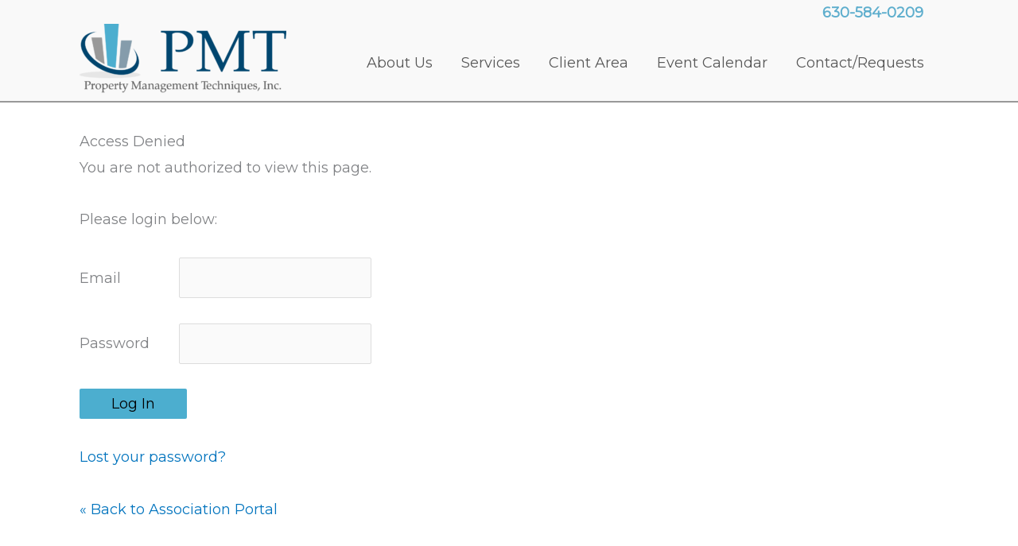

--- FILE ---
content_type: text/css
request_url: https://www.propertymanagementtech.com/wp-content/themes/epca/style.css?ver=1.0.0
body_size: 1758
content:
/**
Theme Name: epca
Author: Brainstorm Force
Author URI: http://wpastra.com/about/
Description: Astra is the fastest, fully customizable & beautiful theme suitable for blogs, personal portfolios and business websites. It is very lightweight (less than 50KB on frontend) and offers unparalleled speed. Built with SEO in mind, Astra comes with schema.org code integrated so search engines will love your site. Astra offers plenty of sidebar options and widget areas giving you a full control for customizations. Furthermore, we have included special features and templates so feel free to choose any of your favorite page builder plugin to create pages flexibly. Some of the other features: # WooCommerce Ready # Responsive # Compatible with major plugins # Translation Ready # Extendible with premium addons # Regularly updated # Designed, Developed, Maintained & Supported by Brainstorm Force. Looking for a perfect base theme? Look no further. Astra is fast, fully customizable and beautiful theme!
Version: 1.0.0
License: GNU General Public License v2 or later
License URI: http://www.gnu.org/licenses/gpl-2.0.html
Text Domain: epca
Template: astra
*/

html {
    background: #00466f;
}

body .gform_wrapper input,
body .gform_wrapper select,
body .gform_wrapper textarea {
    font-family: Arial !important;
}

/* Usually the Contact Us Page where the children go off the screen. */
.main-header-menu > li:last-child .sub-menu {
    right: 0px !important;
    left: auto !important;
}

.ast-above-header-section-wrap {
    min-height: 30px;
}

.ast-site-identity{
	padding-top: 0px;
	padding-bottom: 10px;
}

.ast-above-header{
	border-bottom: none !important;
	line-height: 1em;
}



.fc-full-width {
    left: 50%;
    margin-left: -50vw;
    margin-right: -50vw;
    max-width: 100vw;
    position: relative;
    right: 50%;
    width: 100vw;
}

.fc-content {
    clear: both;
    overflow: hidden;
}

.wp-block-embed {
    margin-bottom: 0px;
}

.wp-block-cover-image .wp-block-cover__inner-container,
.wp-block-cover .wp-block-cover__inner-container {
    max-width: 1120px;
}
.wp-block-cover-image .wp-block-cover__inner-container .wp-block-embed,
.wp-block-cover .wp-block-cover__inner-container .wp-block-embed {
    padding-top: 30px;
    padding-bottom: 30px;
}
.wp-block-cover-image .wp-block-cover__inner-container .wp-block-gallery,
.wp-block-cover .wp-block-cover__inner-container .wp-block-gallery {
    padding-top: 30px;
    padding-bottom: 0px;
}

.has-black-color {
    color: #000 !important;
}

.has-black-background-color {
    background-color: #000 !important;
}

.has-white-color {
    color: #fff !important;
}

.has-white-background-color {
    background-color: #fff !important;
}

.has-dark-gray-color {
    color: #3A3A3A !important;
}

.has-dark-gray-background-color {
    background-color: #3A3A3A !important;
}

.has-blue-color {
    color: #0174BE !important;
}

.has-blue-background-color {
    background-color: #0174BE !important;
}

#primary {
    margin-top: 0px !important;
    margin-bottom: 0px !important;
    padding-top: 0px !important;
    padding-bottom: 20px !important;
}

#primary-menu .current-page-ancestor > a,
.single-tribe_events #menu-item-712 > a {
    color: #4caecf;
}
#primary-menu ul ul {
    display: none;
}

.main-header-menu .sub-menu .menu-item.menu-item-has-children>.menu-link:after{
    content: "";
    display: none;
}

.ast-header-break-point .ast-above-header-section .widget {
    margin: 0;
}

.ast-header-break-point .main-navigation ul.sub-menu a{
    line-height: 1.5em !important;
    padding-top: 15px !important;
    padding-bottom: 15px !important;
}

h1.entry-title {
    margin-top: 1em;
}

.blog-layout-1 {
    border-bottom: none;
    border-top: 1px solid #eee;
    padding-top: 2em;
    padding-bottom: 1em;
}

@media only screen and (max-width: 1119px) {
    .pagination {
        padding: 0 20px;
    }
}
.EpcSubmenu ul ul {
    margin-left: 20px;
}

#after-content {
    background: #0274be;
    color: white;
}
#after-content .ast-container {
    margin-left: auto;
    margin-right: auto;
}
#after-content .widgettitle {
    padding-top: 20px;
    color: white;
}
#after-content #subnav {
    margin: auto;
    padding: 10px 0 20px 0;
}
#after-content ul.submenu{
    list-style-type: square;
    margin-left: 20px;
}

#after-content ul.submenu ul {
    margin-left: 20px;
    list-style-type: square;
}
#after-content ul a {
    color: white;
}
#after-content ul a:hover {
    text-decoration: underline;
}

.ast-small-footer a{
    text-decoration: underline;
}


.widget-address-field{
    align-items: flex-start !important;
}

.widget-address-field .address-icons{
    position: relative;
    top: 7px;
}

#tribe-events{
	margin-top: 30px;
}
#tribe-events-content {
    margin-bottom: 20px;
}

.tribe-events-list h2.tribe-events-page-title {
    margin-bottom: 35px !important;
}

.tribe-event-description .continue-reading{
    display: inline-block;
}

.tribe-bar-disabled{
    z-index: 1 !important;
}

.post-type-archive-tribe_events .datepicker.dropdown-menu{
    z-index: 999 !important;
}

.single-tribe_events .post-navigation{
	display: none;
}

body .gform_wrapper input,
body .gform_wrapper select,
body .gform_wrapper textarea{
    font-family: Arial !important;
}

select,
body .gform_wrapper select{
    padding: 5px 5px;
    height: 33px;
}

.gform_title{
    color: #8d0742 !important;
    font-size: 30px !important;
    font-weight: normal !important;
}

.gform_wrapper .gform_heading{
    margin-bottom: 0px !important;
}

.gform_wrapper span.gform_description{
    margin-bottom: 0px !important;
}

.gform_wrapper {

    padding: 0px;
    width: 100%;
    margin: 0 auto 20px auto;
}


@media only screen and (min-width: 768px) {

    #gform_wrapper_1:not(.gform_validation_error) #field_1_1,
	#gform_wrapper_1:not(.gform_validation_error) #field_1_45,
    #gform_wrapper_1:not(.gform_validation_error) #field_1_42,
	#gform_wrapper_1:not(.gform_validation_error) #field_1_37,
    #gform_wrapper_1:not(.gform_validation_error) #field_1_38,
    #gform_wrapper_1:not(.gform_validation_error) #field_1_34,
    #gform_wrapper_1:not(.gform_validation_error) #field_1_11,
	#gform_wrapper_1:not(.gform_validation_error) #field_1_43,
	#gform_wrapper_1:not(.gform_validation_error) #field_1_44{
        width: 49%;
        float: left;
        clear: none;
    }

	#gform_wrapper_1:not(.gform_validation_error) #field_1_39,
    #gform_wrapper_1:not(.gform_validation_error) #field_1_41,
	#gform_wrapper_1:not(.gform_validation_error) #field_1_40{
		width: 32.7%;
        float: left;
        clear: none;
	}
	#gform_wrapper_1:not(.gform_validation_error) #field_1_39,
	#gform_wrapper_1:not(.gform_validation_error) #field_1_43,
	#gform_wrapper_1:not(.gform_validation_error) #field_1_11{
		clear: left;
	}

    #gform_wrapper_1:not(.gform_validation_error) #field_1_47,
    #gform_wrapper_1:not(.gform_validation_error) #field_1_33,
	#gform_wrapper_1:not(.gform_validation_error) #field_1_46{
        padding-top: 20px;
		width: 98%
    }

}

#loginform .login-username label,
#loginform .login-password label{
    display: inline-block;
    width: 120px;
}

.login-remember{
    display: none;
}
